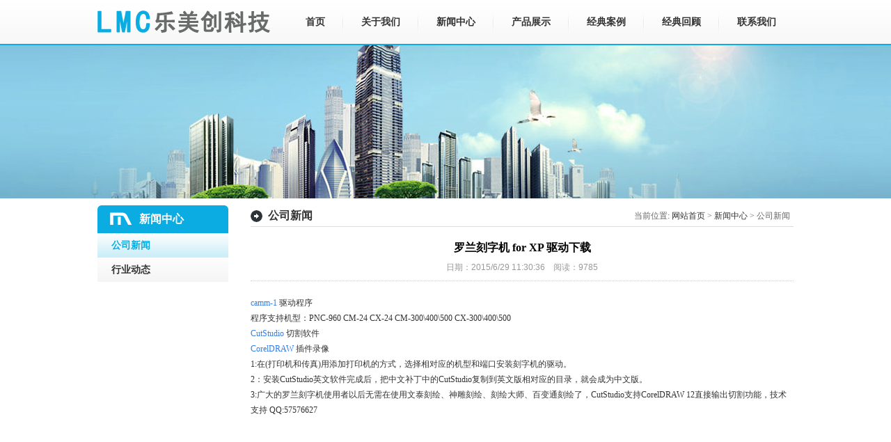

--- FILE ---
content_type: text/html
request_url: http://szroland.com/content.asp?pid=11&cid=115
body_size: 2531
content:

<!DOCTYPE html PUBLIC "-//W3C//DTD XHTML 1.0 Transitional//EN" "http://www.w3.org/TR/xhtml1/DTD/xhtml1-transitional.dtd">
<html xmlns="http://www.w3.org/1999/xhtml"><head>
<meta http-equiv="Content-Type" content="text/html; charset=utf-8" />
<meta name="Author" content="深圳网络公司,www.mingda58.com" />

<meta name="Keywords" content="罗兰刻字机 for XP 驱动下载">
<meta name="Description" content="">
<title>罗兰刻字机 for XP 驱动下载--联系-果博东方福布斯电话17787599998(福布斯开户 客服 )</title>
<link href="Templets/Default/Skin/Css/style.css" rel="stylesheet" type="text/css"/>
<link href="Templets/Default/Skin/Css/content.css" rel="stylesheet" type="text/css"/>

</head>
<body>
<div class="header">
	<div class="wrap">
		<ul class="logo"><a href="index.asp"><img src="Templets/Default/UploadFiles/20250901/2025090155446745.png" alt="联系-果博东方福布斯电话17787599998(福布斯开户 客服 )"/></a></ul>
		<ul id="nav">
		
		  <li ><a href="content.asp?pid=8">联系我们</a></li>
		  	
			<li class="sep"></li>
		 
		  <li ><a href="content.asp?pid=7">经典回顾</a></li>
		  	
			<li class="sep"></li>
		 
		  <li ><a href="content.asp?pid=6">经典案例</a></li>
		  	
			<li class="sep"></li>
		 
		  <li ><a href="content.asp?pid=3">产品展示</a></li>
		  	
			<li class="sep"></li>
		 
		  <li ><a href="content.asp?pid=2">新闻中心</a></li>
		  	
			<li class="sep"></li>
		 
		  <li ><a href="content.asp?pid=1">关于我们</a></li>
		  	
			<li class="sep"></li>
		 
		  <li ><a href="index.asp" target='_blank'>首页</a></li>
		  
		</ul>
	</div>
</div>

		<div class="banner" style="background:url(Templets/Default/uploadfiles/sub_01.jpg) no-repeat center top;"></div>
 
<div class="wrap mg10">

    <div class="left">
		<h2>新闻中心</h2>
		<ul><li class="shover"><a href="content.asp?pid=11">公司新闻</a></li><li><a href="content.asp?pid=12">行业动态</a></li></ul>
	</div>
	
	<div class="right">
		<h3 class="right_tt">公司新闻<div>当前位置: <a href="index.asp"> 网站首页</a> > <a href="content.asp?pid=2">新闻中心</a> > <span>公司新闻</span></div></h3>
        <div class="inner">
		<div class="news_pannel">
	<h1 class="news_tt">罗兰刻字机 for XP 驱动下载</h1>
	<div class="news_time">日期：2015/6/29 11:30:36　阅读：9785</div>
	<div class="news_ct"><p>
	<span><a href="./Templets/Default/UploadFiles/camm-1.rar"><span style="color:#337fe5;">camm-1</span></a>&nbsp;</span>驱动程序
</p>
<p>
	程序支持机型：<span>PNC-960 CM-24 CX-24 CM-300\400\500 CX-300\400\500</span> 
</p>
<p>
	<span><a href="./Templets/Default/UploadFiles/cutstudio1.rar"><span style="color:#337fe5;">CutStudio</span></a><span style="color:#337fe5;">&nbsp;</span></span>切割软件
</p>
<p>
	<span><a href="./Templets/Default/UploadFiles/GX24.rar"><span style="color:#337fe5;">CorelDRAW</span></a> </span>插件录像
</p>
<p>
	<span>1:</span>在<span>(</span>打印机和传真<span>)</span>用添加打印机的方式，选择相对应的机型和端口安装刻字机的驱动。
</p>
<p>
	<span>2</span>：安装<span>CutStudio</span>英文软件完成后，把中文补丁中的<span>CutStudio</span>复制到英文版相对应的目录，就会成为中文版。
</p>
<p>
	<span>3:</span>广大的罗兰刻字机使用者以后无需在使用文泰刻绘、神雕刻绘、刻绘大师、百变通刻绘了，<span>CutStudio</span>支持<span>CorelDRAW 12</span>直接输出切割功能，技术支持<span> QQ:57576627</span> 
</p></div>
</div>


          </div>
	</div>
	
</div>
<div class="clear"></div>
<div class="footer">
	<div class="foot_copy">
	Copyright &copy; 2014-2026 联系-果博东方福布斯电话17787599998(福布斯开户 客服 ) All rights reserved.　<a href="https://beian.miit.gov.cn" target="_blank">粤ICP备05043441号</a>　<br />
        
	</div>


</div>
<script src="JS/jquery-1.7.2.min.js" language="javascript"></script> 
<script type="text/javascript" src="js/public.js"></script> 
<script type="text/javascript" src="js/tran.js"></script> 
<!--include file="../../Plus/qq.asp"-->
<script>
<!--
$(function(){
	$(".nav_item").hover(function(){$(this).children("ul").show();},function(){$(this).children("ul").hide();});
});
-->
</script>


<script>
<!--
$(function(){
	$(".tab_tt li").click(function(){
		var n=$(".tab_tt li").index($(this));
		$(".tab_tt li").removeClass("selected");
		$(this).addClass("selected");
		$(".tab_ct").hide();
		$(".tab_ct").eq(n).show();
	});	
	$("#pic_container li").click(function(){
		$("#pic_container li").removeClass("focus");
		$(this).addClass("focus");
		var p=$(this).children("img").attr("src");
		$(".big_pic img").attr("src",p);
	});
});
-->
</script>
</body>
</html>


--- FILE ---
content_type: text/css
request_url: http://szroland.com/Templets/Default/Skin/Css/style.css
body_size: 822
content:
@charset "utf-8";
body,h1,h2,h3,h4,h5,h6,hr,p,blockquote,dl,dt,dd,ul,ol,li,pre,form,fieldset,legend,button,input,textarea,th,td,div{margin:0;padding:0;}
img{border:0;}
ul,ol,li{list-style:none;}
a{ text-decoration:none; outline:none; color:#333;}
a:hover{ color:#0bace1}
body{font-size:12px; background:#fff; color:#333;font-family:"Microsoft YaHei","微软雅黑"}
div,ul{height:auto; overflow:hidden}

.clear{padding:0; width:100%; height:1px; clear:both;}

.wrap{ width:1000px; margin:0 auto;}
.mg10{ margin-top:10px;}

.header{ width:100%;height:63px; background:url(../Images/header_bg.png) repeat-x bottom; border-bottom:2px solid #0bace1}
.logo{ float:left; width:250px;display:inline}
#nav{width:750px; float:right;}
#nav li{ float:right; display:inline;height:63px;line-height:63px}
#nav li a{ font-weight:bold;display:block;font-size:14px; padding:0 25px}
#nav li.sep{ width:2px;background:url(../Images/sep.png) no-repeat center; }



.footer{width:100%;color:#555; margin:20px auto 0; border-top:2px solid #0bace1;min-width:1000px; background:url(../Images/bg_02.png) repeat-x top #d3d3d3}
.footer a{ color:#555}
.foot_copy{text-align:center; line-height:22px;padding:10px 0; font-family:Arial}


--- FILE ---
content_type: text/css
request_url: http://szroland.com/Templets/Default/Skin/Css/content.css
body_size: 2398
content:
@charset "utf-8";
.banner{ height:220px;}

.left{float:left; width:188px;display:inline;}
.left h2{background:url(../Images/left_tt.png) repeat-x top; line-height:40px; height:40px; text-align:left; font-size:16px; color:#fff;padding-left:60px;}
.left ul li{ width:100%; height:auto;line-height:35px;}
.left ul li a{font-weight:bold; font-size:14px; padding-left:20px;display:block;overflow:hidden;text-overflow:ellipsis;white-space:nowrap;width:168px; background:url(../Images/tt_bg_03.gif) repeat-x}
.left ul li a:hover,.left ul li.shover a{color:#0bace1;background:url(../Images/tt_bg_04.gif) repeat-x;}
.left ul li.shover li a{ color:#666; background:none}
.left li ul{ padding:5px 0}
.left ul li li{ line-height:25px;}
.left ul li li a,.left ul li.shover li a{ font-size:12px; background:none; font-weight:normal; background:url(../Images/icon_05.png) no-repeat 60px center; padding-left:75px;}
.left ul li li a:hover{background:url(../Images/icon_05.png) no-repeat 60px center;color:#0bace1;}

.right{ float:right; width:780px;display:inline;min-height:550px;}
.right_tt{height:30px; line-height:30px; color:#333; font-size:16px; padding-left:25px; position:relative; background:url(../Images/Icon_4.gif) no-repeat left center; border-bottom:1px solid #ddd}
.right_tt div{ position:absolute; right:5px;  top:0px; font-size:12px; font-weight:normal; color:#666; text-align:right}
.inner{ padding:20px 0}
.article{line-height:25px;}


/*文字新闻列表*/
.list li.tt{ height:35px;line-height:35px; border-bottom:1px dotted #DDD;}
.list li.tt a{float:left; background:url(../Images/icon_05.png) no-repeat left center; padding-left:20px;}
.list li.tt span{ float:right; color:#999;}
.list li.ct {line-height:20px;border-bottom:1px dotted #DDD; display:none; color:#666;padding-bottom:5px;clear:both;text-indent:2em; height:auto; overflow:hidden}
.list li font.num{ color:#0bace1; font-style:italic}

.news_tt{ width:100%;font-size:16px; text-align:center;color:#000; height:30px;}
.news_time{width:100%; clear:both;text-align:center; border-bottom:1px dotted #CCC; padding-bottom:10px; font-family:Arial; color:#999999}
.news_ct{padding-top:20px; line-height:22px;}


/*上图下文*/
.pic_item{ float:left;width:250px;display:inline; margin-left:15px; margin-top:15px; text-align:center}
.pic_item ul.pic{ width:248px; height:135px; overflow:hidden;border:1px solid #ddd; background:#FFFFFF;}
.pic_item ul.pic img{ width:100%;}
.pic_item ul.txt{ text-align:center; margin-top:10px; height:40px; line-height:20px;}

/*左图右文*/
.pic_item2{width:100%;padding-bottom:20px; border-bottom:1px dotted #ccc; margin-top:20px;}
.pic_item2 ul.pic{ width:200px; height:160px; float:left;vertical-align:middle; border:1px solid #CCC; background:#FFF}
.pic_item2 ul.pic i{display:inline-block;height:100%;vertical-align:middle}
.pic_item2 ul.pic img{ width:100%; vertical-align:middle}
.pic_item2 ul.txt{ float:right;width:490px;}
.pic_item2 ul.txt a{ font-size:18px; color:#0bace1; font-weight:bold;font-family:"Microsoft YaHei","微软雅黑"}
.pic_item2 ul.txt p{ margin-top:10px; line-height:20px; font-size:12px;}

/*产品详细页面*/
.pro_top{width:100%; clear:both; margin-top:10px}
.big_pic{width:398px; height:217px;border:1px solid #ddd; text-align:center; background-color:#FFFFFF;}
.big_pic img{ width:100%; vertical-align:middle}

.pro_top_l{ float:left; width:400px}
.pro_top_r{ float:right; width:360px; line-height:25px; font-size:14px;}
.pro_top_r h1{ font-size:22px; border-bottom:1px dotted #0bace1;margin-bottom:20px; padding-bottom:10px; width:100%; color:#0bace1}


#pic_container{width:400px; height:42px;margin:0px auto; margin-top:10px}
#pic_container li{width:60px;margin-right:5px;height:40px; overflow:hidden;cursor:pointer; border:1px solid #eee; float:left;vertical-align:middle;}
#pic_container li i{display:inline-block;height:100%;vertical-align:middle}
#pic_container li img{ width:100%; vertical-align:middle}
#pic_container li.focus{ border:1px  solid #0bace1}

.tab{ margin-top:20px; clear:both; width:100%}
.tab_tt{ width:100%; border-bottom:1px solid #0bace1}
.tab_tt li{ float:left;background:#eee;line-height:35px; height:35px; text-align:center; font-size:12px; color:#666; margin-right:1px; display:inline; cursor:pointer; padding-left:25px; padding-right:25px;}
.tab_tt li.selected{ background:#0bace1; color:#FFFFFF; font-weight:bold}
.tab_ct{ width:100%;min-height:300px; padding-top:10px; line-height:25px; display:none}
/*产品详细页面-end*/


/*表单控件*/
.input_box{ border:1px solid #CCC; height:20px; line-height:20px}
.input_box:hover{border:1px solid #0bace1;}
.btn{ background-color:#0bace1; color:#FFF; border:none; line-height:30px; padding-left:15px; padding-right:15px; height:30px; font-size:14px;}
.red{ color:#FF3300}

/*翻页按钮*/
.PageTurnBtn{margin-top:30px;width:auto;height:50px;clear:both; text-align:center}
.PageTurnBtn span,.PageTurnBtn a{padding:0 6px;margin-right:5px;display:inline-block;font-family:Arial}
.PageTurnBtn span.page_num,.PageTurnBtn a:hover{color:#0bace1;} /* 产品页面下分页按钮样式*/
.PageTurnBtn span{font-weight:bold}
.PageTurnBtn a{color:#666666}

/*下载*/
.download{ margin:30px auto; width:96%}
.download td{ border-bottom:1px dotted #ccc; height:35px; text-align:left;font-size:14px; font-family:Arial, Helvetica, sans-serif;}
.download_tt td{background:url(../Images/nav_bg.gif) repeat-x; color:#FFFFFF; height:30px; font-weight:bold }
.down_ico{ background:url(../Images/download.gif) no-repeat left center; padding-left:30px; display:block; height:35px; line-height:35px;}

/*地图*/
.sitemap{margin-top:20px;}
.sitemap li{ height:auto; line-height:30px; border-bottom:1px solid #ccc; margin-bottom:10px; font-weight:bold; font-size:14px;font-family:"Microsoft YaHei","微软雅黑";}
.sitemap li ul li{ float:left; border-bottom:0; margin-right:20px; font-weight:normal; font-size:12px; font-family:"宋体"}

/*搜索*/
.result{ line-height:18px; margin-top:20px;}
.result b{color:#FF3300}
.result li{ height:auto; width:100%; overflow:hidden;margin-bottom:20px;}
.result a{ text-decoration:underline; font-size:14px; display:block; height:23px}
.result span{ color:#999999; font-family:Arial;}
.result p{ font-family:"宋体"; display:block}



--- FILE ---
content_type: application/javascript
request_url: http://szroland.com/js/public.js
body_size: 1638
content:
// JavaScript Document
function setHomePage(o)
{ 
	var u=document.URL.split("/"); 
	var d="http://" + u[2] + "/"; 
	try
	{
		o.style.behavior="url(#default#homepage)"; 
		o.setHomePage(d); 
	}
	catch(e)
	{
		alert("您的浏览器不支持自动设置主页,请使用浏览器菜单手动设置!");
	}
	return false;
}

function AddFavorite(){ 
	var u=document.URL;
	var t=document.title;
	try{   
		window.external.addFavorite(u,t);   
	}catch(e){   
		try {   
			window.sidebar.addPanel(t,u,"");   
		} catch (e) {   
			alert("加入收藏失败，请使用Ctrl+D进行添加!");   
		}   
	}  
	return false;
} 


//判断日期
function checkDate(value)
{
    if((/^\d{4}-\d{1,2}-\d{1,2}$/).test(value) == false)
        return false;
    
    dateArr = value.split("-");
    monthPerDays = new Array(31,28,31,30,31,30,31,31,30,31,30,31);    
    year = dateArr[0];
    month = dateArr[1];
    day = dateArr[2];

    if(month >12 || month<0)
        return false;

    if(day>31 || day<0 )
        return false;

    if(year%100 == 0)
    {
        if(year%400 == 0)
            monthPerDays[1] = 29;
    }
    else
    {
        if(year%4 == 0)
            monthPerDays[1] = 29;
    }

    if(monthPerDays[month-1] < day)
        return false;

    return true;
}

//检查email格式
function checkMail(str)
{
	if (str.charAt(0)=="." ||        
		str.charAt(0)=="@"||       
		str.indexOf('@', 0) == -1 || 
		str.indexOf('.', 0) == -1 || 
		str.lastIndexOf("@")==str.length-1 || 
		str.lastIndexOf(".")==str.length-1)
	{

		return false;
	}
	return true;
}

//判断字符空
function checkSpace(checkStr){
	var str = '';
	for(i = 0; i < checkStr.length; i++) {
		str = str + ' ';
	}
	return (str == checkStr);
}
//模态窗口
function ShowMDlg(u,w,h)
{
	window.showModalDialog(u + "r=" + Math.random(),"","dialogWidth=" + w + "px;dialogHeight=" + h + "px");
}

function OpenNewWin(u,w,h) 
{
	if (w=="")
	{
		w=window.screen.availWidth;
		h=window.screen.availHeight;
	}
	var l=(window.screen.availWidth-w)/2; 
	var t=(window.screen.availHeight-h)/2; 
	window.open(u,'_blank','width=' + w + ',height=' + h + ',top=' + t + ',left=' + l + ',toolbar=no,menubar=no,scrollbars=yes,resizable=yes,location=no,status=no');
}

function confirmF(str)
{
	str=str==""?"确定要删除吗？":str;
	if (!confirm(str))
		return false;
}

function checkMSGForm(){
	var b=true;
	
	$(".input_box").each(function(){
		var data=$(this).attr("data");
		if(data!='' && checkSpace($(this).val()))
		{
			alert(data);
			$(this).focus();
			b=false;
			return false;
		}
	});
	return b;
}


function checkMobile(str){
	var r=/1[3-8]+\d{9}/;
	if(!r.test(str))
		return false;
	return true;
}